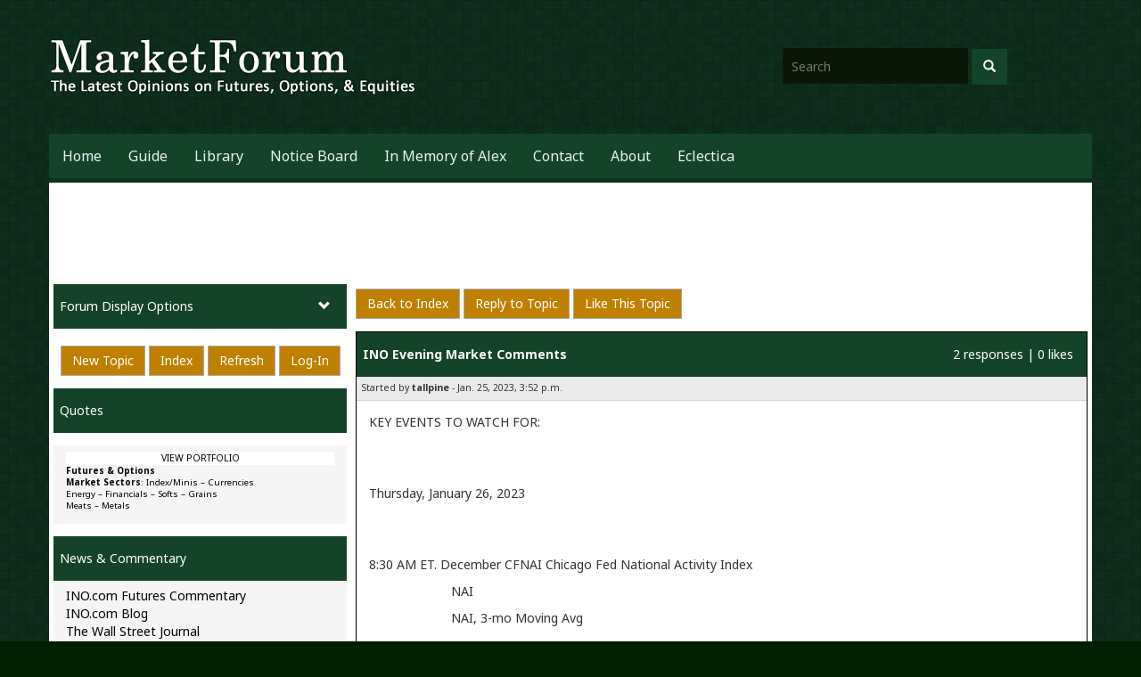

--- FILE ---
content_type: text/html; charset=utf-8
request_url: https://marketforum.com/forum/topic/92501/
body_size: 11580
content:

<!doctype html>
<html>
<head>
    <meta charset="utf-8">
    
    <title>
INO Evening Market Comments
 - MarketForum</title>
    <meta name="viewport" content="width=device-width,initial-scale=1">
    <link href='https://fonts.googleapis.com/css?family=Noto+Sans:400,400italic,700,700italic' rel='stylesheet'
          type='text/css'>
    <link rel="stylesheet" href="https://cdnjs.cloudflare.com/ajax/libs/twitter-bootstrap/3.3.4/css/bootstrap.min.css">
    <link href="/static/css/site.css" rel="stylesheet" type="text/css">
    <!-- Include external CSS. -->
    <link href="https://cdnjs.cloudflare.com/ajax/libs/font-awesome/4.4.0/css/font-awesome.min.css" rel="stylesheet"
          type="text/css"/>
    <link rel="stylesheet" href="https://cdnjs.cloudflare.com/ajax/libs/codemirror/5.25.0/codemirror.min.css">

    <!-- Include Editor style. -->
    <link href="https://cdnjs.cloudflare.com/ajax/libs/froala-editor/2.6.5/css/froala_editor.pkgd.min.css"
          rel="stylesheet" type="text/css"/>
    <link href="https://cdnjs.cloudflare.com/ajax/libs/froala-editor/2.6.5/css/froala_style.min.css" rel="stylesheet"
          type="text/css"/>
    <link href="/static/css/animate.css" rel="stylesheet" type="text/css">
    <link type="text/css" rel="stylesheet" href="/static/froala_editor/css/plugins/emoticons.css">
    
        <link href="/static/css/forum_threadview.css" type="text/css" rel="stylesheet">
    

    

</head>
<body class="bodyClass">

<header class="container header-container hidden-xs">
    <div class="logo-img">
        <img src="/static/img/logo.png">
    </div>
    <div class="logo-search search-container">

        <form id="searchForm" action="/forum/search/" class="desktopSearch" method="POST">
            <input type='hidden' name='csrfmiddlewaretoken' value='A7pA2IXA1RNRRqLdOIIoZgedoMrEtAlZq4DL2omB1uwRJ04fiX3sDGpk2vQqsfmG' />
            <div class="search-box search-btn-inside-box" style="width: 373px; text-align: right; float: left;">
                <input type="text" name="search" id="search" placeholder="Search" class="textbox search-term"
                       autocomplete="off">
                <button type="submit" id="btnSearch" class="search-btn" title="Search">
                    <span class="glyphicon glyphicon-search"></span>
                </button>
            </div>
            <div class="hidden-xs hidden-sm hidden-md"
                 style="width: 88px; height: 31px; float: left; padding: 5px 0 5px 5px;">
                <!-- <script src='//ads.investingchannel.com/adtags/marketforum/searchbx/88x31.js?kval=searchbx'
                        type='text/javascript' charset='utf-8'></script> -->
            </div>
        </form>
    </div>
</header>
<div class="container header-container">
    <nav class="navbar navbar-default">

        <!-- Brand and toggle get grouped for better mobile display -->
        <div class="navbar-header">
            <button type="button" class="navbar-toggle collapsed" data-toggle="collapse"
                    data-target="#bs-example-navbar-collapse-1" aria-expanded="false">
                <span class="sr-only">Toggle navigation</span>
                <span class="icon-bar"></span>
                <span class="icon-bar"></span>
                <span class="icon-bar"></span>
            </button>
            <a class="navbar-brand visible-xs" href="#">MarketForum</a>
        </div>
        <!-- Collect the nav links, forms, and other content for toggling -->
        <div class="collapse navbar-collapse" id="bs-example-navbar-collapse-1">
            <ul class="nav navbar-nav">
                




<li class="nav-item ">

    <a href="/" class="nav-link">
        Home
    </a>
    
        




    
</li>


<li class="nav-item ">

    <a href="/guide/" class="nav-link">
        Guide
    </a>
    
        




    
</li>


<li class="nav-item ">

    <a href="/library/" class="nav-link">
        Library
    </a>
    
        




    
</li>


<li class="nav-item ">

    <a href="/notice/" class="nav-link">
        Notice Board
    </a>
    
        




    
</li>


<li class="nav-item ">

    <a href="/in-memory-of-alex/" class="nav-link">
        In Memory of Alex
    </a>
    
        




    
</li>


<li class="nav-item ">

    <a href="/contact/" class="nav-link">
        Contact
    </a>
    
        




    
</li>


<li class="nav-item ">

    <a href="/about/" class="nav-link">
        About
    </a>
    
        




    
</li>


<li class="nav-item ">

    <a href="/eclectica-jewelry/" class="nav-link">
        Eclectica
    </a>
    
        




    
</li>


            </ul>
            <ul class="nav navbar-nav navbar-right" style="padding-right:20px;">
            </ul>
        </div><!-- /.navbar-collapse -->

    </nav>
</div><!-- /.container-fluid -->
<div class="container main-container">
    <div class="col-xs-12 hidden-xs text-center"
         style="margin-bottom:10px;overflow: hidden;padding-left: 0;min-height:90px;">
        
        <!-- <script src='//ads.investingchannel.com/adtags/marketforum/options/970x90,728x90.js' type='text/javascript'
                charset='utf-8'></script> -->
    </div>
    <div class="col-xs-12 col-sm-9 col-md-9 col-sm-push-3 col-md-push-3 no-padding main-width">
        
        
    

    <div class="thread-top-btns">
        <a href="/" class="btn btn-default side-btn">Back to Index</a>
        <a href="/forum/reply_post/92501/" class="btn btn-default side-btn">Reply to Topic</a>
        <a href="/forum/like_topic/92501/" class="btn btn-default side-btn">Like This Topic</a>
    </div>
    
    <div class="topic-panel">
        <div class="panel-header posts-header">
            <div class="col-xs-8 col-sm-7 col-md-8 topics-header">
                INO Evening Market Comments
            </div>
            <div class="col-xs-4 col-sm-5 col-md-4 topics-stats">
                2 responses |
                0 likes
            </div>
        </div>
        <div class="thread-stats">
            <div style="vertical-align: middle;padding: 0;" class="col-xs-12">
                Started by <b>tallpine</b> - Jan. 25, 2023, 3:52 p.m.
            </div>
        </div>
        <div class="thread-body">
            <div style="clear:both;"></div>
            <p>KEY EVENTS TO WATCH FOR:</p><p><br><br></p><p>Thursday, January 26, 2023&nbsp;</p><p><br><br></p><p>8:30 AM ET. December CFNAI Chicago Fed National Activity Index</p><p>&nbsp; &nbsp; &nbsp; &nbsp; &nbsp; &nbsp; &nbsp; &nbsp; &nbsp; &nbsp; &nbsp; &nbsp;NAI</p><p>&nbsp; &nbsp; &nbsp; &nbsp; &nbsp; &nbsp; &nbsp; &nbsp; &nbsp; &nbsp; &nbsp; &nbsp;NAI, 3-mo Moving Avg</p><p><br><br></p><p>8:30 AM ET. 4<sup>th</sup> Quarter Advance estimate GDP</p><p>&nbsp; &nbsp; &nbsp; &nbsp; &nbsp; &nbsp; &nbsp; &nbsp; &nbsp; &nbsp; &nbsp; &nbsp;Annual Rate, Q/Q% (expected +2.8%; previous +3.2%)</p><p>&nbsp; &nbsp; &nbsp; &nbsp; &nbsp; &nbsp; &nbsp; &nbsp; &nbsp; &nbsp; &nbsp; &nbsp;Chain-Weighted Price Idx, Q/Q% (expected +3.4%; previous +4.4%)</p><p>&nbsp; &nbsp; &nbsp; &nbsp; &nbsp; &nbsp; &nbsp; &nbsp; &nbsp; &nbsp; &nbsp; &nbsp;PCE Price Idx, Q/Q% (previous +4.3%)</p><p>&nbsp; &nbsp; &nbsp; &nbsp; &nbsp; &nbsp; &nbsp; &nbsp; &nbsp; &nbsp; &nbsp; &nbsp;Purchase Price Idx, Q/Q% (previous +4.8%)</p><p>&nbsp; &nbsp; &nbsp; &nbsp; &nbsp; &nbsp; &nbsp; &nbsp; &nbsp; &nbsp; &nbsp; &nbsp;Real Final Sales 1st Est, Q/Q% (previous +4.5%)</p><p>&nbsp; &nbsp; &nbsp; &nbsp; &nbsp; &nbsp; &nbsp; &nbsp; &nbsp; &nbsp; &nbsp; &nbsp;Core PCE Price Idx, Q/Q% (previous +4.7%)</p><p>&nbsp; &nbsp; &nbsp; &nbsp; &nbsp; &nbsp; &nbsp; &nbsp; &nbsp; &nbsp; &nbsp; &nbsp;Personal Consumption, Q/Q% (previous +2.3%)</p><p><br><br></p><p>8:30 AM ET. December Advance Economic Indicators Report</p><p><br><br></p><p>8:30 AM ET. December Advance Report on Durable Goods</p><p>&nbsp; &nbsp; &nbsp; &nbsp; &nbsp; &nbsp; &nbsp; &nbsp; &nbsp; &nbsp; &nbsp; &nbsp;Durable Goods-SA, M/M% (expected +2.9%; previous -2.1%)</p><p>&nbsp; &nbsp; &nbsp; &nbsp; &nbsp; &nbsp; &nbsp; &nbsp; &nbsp; &nbsp; &nbsp; &nbsp;Dur Goods, Ex-Defense, M/M% (previous -2.6%)</p><p>&nbsp; &nbsp; &nbsp; &nbsp; &nbsp; &nbsp; &nbsp; &nbsp; &nbsp; &nbsp; &nbsp; &nbsp;Dur Goods, Ex-Transport, M/M% (previous +0.2%)</p><p>&nbsp; &nbsp; &nbsp; &nbsp; &nbsp; &nbsp; &nbsp; &nbsp; &nbsp; &nbsp; &nbsp; &nbsp;Orders: Cap Gds, Non-Def, Ex-Air, M/M% (previous +0.2%)</p><p>&nbsp; &nbsp; &nbsp; &nbsp; &nbsp; &nbsp; &nbsp; &nbsp; &nbsp; &nbsp; &nbsp; &nbsp;Shipmnts: Cap Gds, Non-Def, Ex-Air, M/M% (previous -0.1%)</p><p>&nbsp; &nbsp; &nbsp; &nbsp; &nbsp; &nbsp; &nbsp; &nbsp; &nbsp; &nbsp; &nbsp; &nbsp;</p><p>8:30 AM ET. Unemployment Insurance Weekly Claims Report - Initial Claims</p><p>&nbsp; &nbsp; &nbsp; &nbsp; &nbsp; &nbsp; &nbsp; &nbsp; &nbsp; &nbsp; &nbsp; &nbsp;Jobless Claims (expected 199K; previous 190K)</p><p>&nbsp; &nbsp; &nbsp; &nbsp; &nbsp; &nbsp; &nbsp; &nbsp; &nbsp; &nbsp; &nbsp; &nbsp;Jobless Claims, Net Chg (previous -15K)</p><p>&nbsp; &nbsp; &nbsp; &nbsp; &nbsp; &nbsp; &nbsp; &nbsp; &nbsp; &nbsp; &nbsp; &nbsp;Continuing Claims (previous 1647000)</p><p>&nbsp; &nbsp; &nbsp; &nbsp; &nbsp; &nbsp; &nbsp; &nbsp; &nbsp; &nbsp; &nbsp; &nbsp;Continuing Claims, Net Chg (previous +17K)</p><p><br><br></p><p>8:30 AM ET. U.S. Weekly Export Sales</p><p><br><br></p><p>10:00 AM ET. December New Residential Sales</p><p>&nbsp; &nbsp; &nbsp; &nbsp; &nbsp; &nbsp; &nbsp; &nbsp; &nbsp; &nbsp; &nbsp; &nbsp;New Home Sales (expected 615K; previous 640K)</p><p>&nbsp; &nbsp; &nbsp; &nbsp; &nbsp; &nbsp; &nbsp; &nbsp; &nbsp; &nbsp; &nbsp; &nbsp;New Home Sales, M/M% (expected -3.9%; previous +5.8%)</p><p>&nbsp; &nbsp; &nbsp; &nbsp; &nbsp; &nbsp; &nbsp; &nbsp; &nbsp; &nbsp; &nbsp; &nbsp;New Home Sales Months Supply (previous 8.6)</p><p><br><br></p><p>10:30 AM ET. EIA Weekly Natural Gas Storage Report</p><p>&nbsp; &nbsp; &nbsp; &nbsp; &nbsp; &nbsp; &nbsp; &nbsp; &nbsp; &nbsp; &nbsp; &nbsp;Working Gas In Storage (Cbf) (previous 2820B)</p><p>&nbsp; &nbsp; &nbsp; &nbsp; &nbsp; &nbsp; &nbsp; &nbsp; &nbsp; &nbsp; &nbsp; &nbsp;Working Gas In Storage, Net Chg (Cbf) (previous -82B)</p><p>&nbsp; &nbsp; &nbsp; &nbsp; &nbsp; &nbsp; &nbsp; &nbsp; &nbsp; &nbsp; &nbsp; &nbsp;</p><p>11:00 AM ET. January Federal Reserve Bank of Kansas City Survey of Tenth District Manufacturing</p><p>&nbsp; &nbsp; &nbsp; &nbsp; &nbsp; &nbsp; &nbsp; &nbsp; &nbsp; &nbsp; &nbsp; &nbsp;Mfg Activity Idx (previous -13)</p><p>&nbsp; &nbsp; &nbsp; &nbsp; &nbsp; &nbsp; &nbsp; &nbsp; &nbsp; &nbsp; &nbsp; &nbsp;6-Mo Exp Prod Idx (previous 12)</p><p>&nbsp; &nbsp; &nbsp; &nbsp; &nbsp; &nbsp; &nbsp; &nbsp; &nbsp; &nbsp; &nbsp; &nbsp;Mfg Composite Idx (previous -9)</p><p>&nbsp; &nbsp; &nbsp; &nbsp; &nbsp; &nbsp; &nbsp; &nbsp; &nbsp; &nbsp; &nbsp; &nbsp;6-Mo Exp Composite Idx (previous 2)</p><p><br><br></p><p>2:00 PM ET. SEC Closed Meeting</p><p><br><br></p><p>4:30 PM ET. Foreign Central Bank Holdings</p><p><br><br></p><p>4:30 PM ET. Federal Discount Window Borrowings</p><p><br><br></p><p>Friday, January 27, 2023&nbsp;</p><p><br><br></p><p>8:30 AM ET. December Personal Income &amp; Outlays</p><p>&nbsp; &nbsp; &nbsp; &nbsp; &nbsp; &nbsp; &nbsp; &nbsp; &nbsp; &nbsp; &nbsp; &nbsp;Personal Income, M/M% (expected +0.3%; previous +0.4%)</p><p>&nbsp; &nbsp; &nbsp; &nbsp; &nbsp; &nbsp; &nbsp; &nbsp; &nbsp; &nbsp; &nbsp; &nbsp;Consumer Spending, M/M% (expected -0.1%; previous +0.1%)</p><p>&nbsp; &nbsp; &nbsp; &nbsp; &nbsp; &nbsp; &nbsp; &nbsp; &nbsp; &nbsp; &nbsp; &nbsp;PCE Price Idx, M/M% (previous +0.1%)</p><p>&nbsp; &nbsp; &nbsp; &nbsp; &nbsp; &nbsp; &nbsp; &nbsp; &nbsp; &nbsp; &nbsp; &nbsp;PCE Price Idx, Y/Y% (previous +5.5%)</p><p>&nbsp; &nbsp; &nbsp; &nbsp; &nbsp; &nbsp; &nbsp; &nbsp; &nbsp; &nbsp; &nbsp; &nbsp;PCE Core Price Idx, M/M% (expected +0.3%; previous +0.2%)</p><p>&nbsp; &nbsp; &nbsp; &nbsp; &nbsp; &nbsp; &nbsp; &nbsp; &nbsp; &nbsp; &nbsp; &nbsp;PCE Core Price Idx, Y/Y% (expected +4.4%; previous +4.7%)</p><p><br><br></p><p>10:00 AM ET. December Pending Home Sales Index</p><p>&nbsp; &nbsp; &nbsp; &nbsp; &nbsp; &nbsp; &nbsp; &nbsp; &nbsp; &nbsp; &nbsp; &nbsp;Pending Home Sales (previous 73.9)</p><p>&nbsp; &nbsp; &nbsp; &nbsp; &nbsp; &nbsp; &nbsp; &nbsp; &nbsp; &nbsp; &nbsp; &nbsp;Pending Home Sales Idx, M/M% (expected -1.5%; previous -4.0%)</p><p>&nbsp; &nbsp; &nbsp; &nbsp; &nbsp; &nbsp; &nbsp; &nbsp; &nbsp; &nbsp; &nbsp; &nbsp;Pending Home Sales Idx , Y/Y% (previous -37.8%)</p><p><br><br></p><p>10:00 AM ET. January University of Michigan Survey of Consumers - final</p><p>&nbsp; &nbsp; &nbsp; &nbsp; &nbsp; &nbsp; &nbsp; &nbsp; &nbsp; &nbsp; &nbsp; &nbsp;End-Mo Sentiment Idx (expected 64.6; previous 59.7)</p><p>&nbsp; &nbsp; &nbsp; &nbsp; &nbsp; &nbsp; &nbsp; &nbsp; &nbsp; &nbsp; &nbsp; &nbsp;End-Mo Expectations Idx (previous 59.9)</p><p>&nbsp; &nbsp; &nbsp; &nbsp; &nbsp; &nbsp; &nbsp; &nbsp; &nbsp; &nbsp; &nbsp; &nbsp;12-Month Inflation Forecast (previous 4.4%)</p><p>&nbsp; &nbsp; &nbsp; &nbsp; &nbsp; &nbsp; &nbsp; &nbsp; &nbsp; &nbsp; &nbsp; &nbsp;5-Year Inflation Forecast (previous 2.9%)</p><p>&nbsp; &nbsp; &nbsp; &nbsp; &nbsp; &nbsp; &nbsp; &nbsp; &nbsp; &nbsp; &nbsp; &nbsp;End-Mo Current Idx (previous 59.4)</p><p><br><br></p><p>Monday, January 30, 2023&nbsp;</p><p><br><br></p><p>10:30 AM ET. January Texas Manufacturing Outlook Survey</p><p>&nbsp; &nbsp; &nbsp; &nbsp; &nbsp; &nbsp; &nbsp; &nbsp; &nbsp; &nbsp; &nbsp; &nbsp;Business Activity (previous -18.8)</p><p>&nbsp; &nbsp; &nbsp; &nbsp; &nbsp; &nbsp; &nbsp; &nbsp; &nbsp; &nbsp; &nbsp; &nbsp;Mfg Production Idx (previous 9.7)</p><p><br><br></p><p>The STOCK INDEXES? <span lang="zxx"><u><a href="http://www.marketforum.com/%3CA%20HREF=" target="_blank">http://quotes.ino.com/ex?changes/?c=indexes</a></u></span></p><p><br><br></p><p>The Dow closed slightly lower on Wednesday as it consolidated some of the rally off last-Friday&#39;s low. The high-range close sets the stage for a steady to higher opening when Thursday&#39;s day session begins trading. Stochastics and the RSI are neutral to bullish signaling that sideways to higher prices are possible near-term. If the Dow extends the rally off last-Friday&#39;s low, January&#39;s high crossing at 34,342.32 is the next upside target. If the Dow renews the decline off January&#39;s high, the December 22<sup>nd</sup> low crossing at 32,573.43 is the next downside target. First resistance is January&#39;s high crossing at 34,342.32. Second resistance is the December 13<sup>th</sup> high crossing at 34,712.28. First support is the January 5<sup>th</sup> low crossing at 32,812.33. Second support is the December 22<sup>nd</sup> low crossing at 32,573.43. &nbsp;&nbsp;</p><p><br><br></p><p>The March NASDAQ 100 closed lower on Wednesday as it consolidated some of the rally off January&#39;s low. A short covering rebound in the afternoon session tempered early losses and the high-range close sets the stage for a steady to slightly lower opening when Thursday&#39;s day session begins trading. Stochastics and the RSI are overbought, diverging but remain neutral to bullish signaling sideways to higher prices are possible. If March extends the rally off January&#39;s low, the 50% retracement level of the August-October decline crossing at 12,237.16 is the next upside target. Closes below the 20-day moving average crossing at 11,327.88 would signal that a short-term top has been posted. First resistance is Tuesday&#39;s high crossing at 12,010.50. Second resistance is the 50% retracement level of the August-October decline crossing at 12,237.16. First support is the 50-day moving average crossing at 11,563.17. Second support is the 20-day moving average crossing at 11,327.88. &nbsp;&nbsp;</p><p><br><br></p><p>The March S&amp;P 500 closed slightly lower on Wednesday as it consolidated some of the rally off December&#39;s low. A short covering rally in the afternoon session tempered early-session losses and the high-range close sets the stage for a steady to slightly lower opening when Thursday&#39;s day session begins trading. Stochastics and the RSI are overbought, diverging but remain neutral to bullish signaling that sideways to higher prices are possible near-term. If March extends the rally off December&#39;s low, the 75% retracement level of the August-October decline crossing at 4154.88 is the next upside target. Closes below the 20-day moving average crossing at 3934.03 would signal that a short-term top has been posted. First resistance is the 62% retracement level of the August-October decline crossing at 4045.36. Second resistance is the 75% retracement level of the August-October decline crossing at 4154.88. First support is the 20-day moving average crossing at 3934.03. Second support is the December 22<sup>nd</sup> low crossing at 3788.50. &nbsp; &nbsp; &nbsp;&nbsp;</p><p><br><br></p><p>INTEREST RATES? <span lang="zxx"><u><a href="http://www.marketforum.com/%3CA%20HREF=" target="_blank">http://quotes.ino.com/ex?changes/?c=interest</a></u></span> &quot;&quot;</p><p><br><br></p><p>March T-bonds closed down 2-pts. at 130-25.&nbsp;</p><p><br><br></p><p>March T-bonds closed slightly lower on Wednesday. The low-range close sets the stage for a steady to lower opening when Thursday&#39;s day session begins trading. Stochastics and the RSI are neutral to bearish signaling that sideways to lower prices are possible near-term. Closes below the 50-day moving average crossing at 128-12 would signal that a short-term top has been posted. If March resumes the rally off December&#39;s low, the 62% retracement level of the August-October decline crossing at 133-30 is the next upside target. First resistance is last-Thursday&#39;s high crossing at 132-31. Second resistance is the 62% retracement level of the August-October-2022 decline crossing at 133-30. First support is the 20-day moving average crossing at 128-23. Second support is the 50-day moving average crossing at 128-12.&nbsp;</p><p><br><br></p><p>March T-notes closed up 25-pts. at 115.035.</p><p><br><br></p><p>March T-notes closed slightly higher on Wednesday. The low-range close sets the stage for a steady to slightly higher opening when Thursday&#39;s day session begins trading. Stochastics and the RSI are neutral to bearish signaling that sideways to lower prices are possible near-term. Closes below the 50-day moving average crossing at 113.269 would signal that a short-term top has been posted. If December renews the rally off December&#39;s low, the 62% retracement level of the August-October-2022 decline crossing at 116.235 is the next upside target. First resistance is last-Thursday&#39;s high crossing at 116.080. Second resistance is the 62% retracement level of the August-October-2022 decline crossing at 116.235. First support is the 20-day moving average crossing at 114.023. Second support is the 50-day moving average crossing at 113.269.&nbsp;</p><p><br><br></p><p align="LEFT">ENERGY MARKETS? <span lang="zxx"><u><a href="http://www.marketforum.com/%3CA%20HREF=" target="_blank">http://quotes.ino.com/ex?changes/?c=energy</a></u></span> &quot;&quot;</p><p><br><br></p><p>March crude oil closed slightly higher on Wednesday. The mid-range close sets the stage for a steady to slightly higher opening when Thursday&#39;s day session begins. Stochastics and the RSI are overbought but are turning neutral to bearish signaling that sideways to lower prices are possible near-term. Closes below the 50-day moving average crossing at $78.18 would signal that a short-term top has been posted. If March extends the rally off January&#39;s low, December&#39;s high crossing at $83.14 is the next upside target. First resistance is last-Wednesday&#39;s high crossing at $82.66. Second resistance is December&#39;s high crossing at $83.14. First support is the 50-day moving average crossing at $78.18. Second support is the January 5<sup>th</sup>low crossing at $72.74. &nbsp;</p><p><br><br></p><p>March heating oil closed lower on Wednesday following Tuesday&#39;s key reversal down. The low-range close sets the stage for a steady to lower opening when Thursday&#39;s day trading session begins. Stochastics and the RSI are overbought and are turning neutral to bearish signaling that sideways to lower prices are possible near-term. Closes below the 20-day moving average crossing at $3.1391 would signal that a short-term top has been posted. If March extends the rally off the January 5<sup>th</sup> low, October&#39;s high crossing at $3.4793 is the next upside target. First resistance is Tuesday&#39;s high crossing at $3.4664. Second resistance is October&#39;s high crossing at $3.4793. First support is the 10-day moving average crossing at $3.2397. Second support is the 20-day moving average crossing at $3.1391.&nbsp;</p><p><br><br></p><p>March unleaded gas posted a key reversal down as it closed lower on Wednesday as it consolidates some of the rally off December&#39;s low. The low-range close sets the stage for a steady to lower opening when Thursday&#39;s day session begins trading. Stochastics and the RSI are overbought but remain neutral to bullish signaling that sideways to higher prices are possible near-term. If March extends the rally off December&#39;s low, the 75% retracement level of 2022&#39;s decline crossing at $2.7856 is the next upside target. Closes below the 20-day moving average crossing at 2.4574 would signal that a short-term top has been posted. First resistance is today&#39;s high crossing at $2.7186. Second resistance is the 75% retracement level of 2022&#39;s decline crossing at $2.7856. First support is the 10-day moving average crossing at 2.5751. Second support is the 20-day moving average crossing at $2.4574.&nbsp;</p><p><br><br></p><p>March Henry natural gas closed lower on Wednesday as it extends the decline off September&#39;s high. The low-range close sets the stage for a steady to lower opening when Thursday&#39;s day session begins trading. Stochastics and the RSI are oversold but remain neutral to bearish signaling that sideways to lower prices are possible near-term. If March extends the decline off November&#39;s high, the March-2020 low crossing at 2.473 is the next downside target. Closes above the 20-day moving average crossing at 3.481 would signal that a short-term low has been posted. First resistance is the 20-day moving average crossing at 3.481. Second resistance is the December 27<sup>th</sup> high crossing at 4.674. First support is today&#39;s low crossing at 2.902. Second support is the March-2020 low crossing at 2.473.</p><p><br><br></p><p>CURRENCIES? <span lang="zxx"><u><a href="http://www.marketforum.com/%3CA%20HREF=" target="_blank">http://quotes.ino.com/ex?changes/?c=currencies</a></u></span> &quot;&quot;</p><p><br><br></p><p>The March Dollar closed lower on Wednesday as it extends a two-week old trading range above the 75% retracement level of the January-September rally crossing at $101.331. The low-range close sets the stage for a steady to higher opening when Thursday&#39;s session begins trading. Stochastics and the RSI are oversold but remain neutral to bearish signaling that sideways to lower prices are possible near-term. If March extends the decline off September&#39;s high, the 87% retracement level of the January-September rally crossing at $99.229 is the next downside target. Closes above the 20-day moving average crossing at $102.765 would signal that a short-term low has been posted. First resistance is the 20-day moving average crossing at $102.765. Second resistance is the 50-day moving average crossing at $104.101. First support is the 75% retracement level of the January-September rally crossing at $101.331. Second support is the 87% retracement level of the January-September rally crossing at $99.229.&nbsp;</p><p><br><br></p><p align="LEFT">The March Euro closed higher on Wednesday. The high-range close sets the stage for a steady to higher opening when Thursday&#39;s day session begins trading. Stochastics and the RSI are overbought, diverging but remain neutral to bullish signaling that sideways to higher prices are possible near-term. If March extends the rally off September&#39;s low, the March 31<sup>st</sup> high crossing at $1.09680 is the next upside target. Closes below the 20-day moving average crossing at 1.07876 would signal that a short-term top has been posted. First resistance is Monday&#39;s high crossing at $1.09625. Second resistance is the March 31<sup>st</sup> high crossing at $1.09680. First support is the 20-day moving average crossing at 1.07876. Second support is the 50-day moving average crossing at $1.06496.&nbsp;</p><p align="LEFT"><br><br></p><p>The March British Pound posted an inside day with a higher close on Wednesday. The high-range close sets the stage for a steady to higher opening when Thursday&#39;s day session begins trading. Stochastics and the RSI are overbought but remain neutral to bullish signaling sideways to higher prices are possible near-term. If March extends the rally off January&#39;s low, December&#39;s high crossing at 1.2229 is the next upside target. Closes below the 50-day moving average crossing at 1.2151 would signal that a short-term top has been posted while opening the door for a possible test of the January 6<sup>th</sup> low crossing at 1.1867. First resistance is Monday&#39;s high crossing at 1.2462. Second resistance is December&#39;s high crossing at 1.2479. First support is the 50-day moving average crossing at 1.2151. Second support is the January 6<sup>th</sup> low crossing at 1.1861.&nbsp;</p><p>&nbsp;</p><p>The March Swiss Franc closed higher on Wednesday as it consolidated some of the decline off last-Wednesday&#39;s high. The high-range close sets the stage for a steady to higher opening when Thursday&#39;s day session begins trading. Stochastics and the RSI are turning neutral to bullish signaling that sideways to higher prices are possible near-term. If March resumes the rally off September&#39;s low, the 75% retracement level of the 2018-2022 decline crossing at 1.10351 is the next upside target. Closes below the 50-day moving average crossing at 1.08145 would signal that a short-term top has been posted. First resistance is the 62% retracement level of the 2018-2022 decline crossing at 1.10351. Second resistance is the 75% retracement level of the 2018-2022 decline crossing at 1.10351. First support is the 50-day moving average&nbsp;crossing at 1.08145. Second support is the January 6<sup>th</sup> low crossing at 1.06915.&nbsp;</p><p><br><br></p><p>The March Canadian Dollar closed lower on Wednesday. The mid-range close sets the stage for a steady to lower opening when Thursday&#39;s day session begins trading. Stochastics and the RSI are becoming overbought, diverging but remain neutral to bullish signaling that sideways to higher prices are possible near-term. If March renews this month&#39;s rally, November&#39;s high crossing at 75.71 is the next upside target. Closes below last-Thursday&#39;s low crossing at 73.40 would signal that a short-term top has been posted. First resistance is the November 25<sup>th</sup>high crossing at 75.16. Second resistance is November&#39;s high crossing at 75.71. First support is last-Thursday low&nbsp;crossing at 73.40. Second support is the December 16<sup>th</sup> low crossing at 73.04.</p><p><br><br></p><p>The March Japanese Yen closed higher on Wednesday as it consolidates some of the decline off last-Tuesday&#39;s high. The high-range close sets the stage for a steady to higher opening when Thursday&rsquo;s day session begins trading. Stochastics and the RSI are turning neutral to bullish signaling that sideways to higher prices are possible near-term. If March renews the rally off October&#39;s low, the May 24<sup>th</sup> -2021 high crossing at 0.080525 is the next upside target. Closes below the 20-day moving average crossing at 0.07700 would signal that a short-term top has been posted while opening the door for additional weakness near-term. First resistance is last-Tuesday&#39;s high crossing at 0.079190. Second resistance is the May 24<sup>th</sup> -2021 high crossing at 0.080525. First support is the 20-day moving average crossing at 0.077000. Second support is the January 6<sup>th</sup> low crossing at 0.074830. &nbsp; &nbsp;</p><p><br><br></p><p>PRECIOUS METALS? <span lang="zxx"><u><a href="http://www.marketforum.com/%3CA%20HREF=" target="_blank">http://quotes.ino.com/ex?changes/?c=metals</a></u></span> &quot;&quot;</p><p><br><br></p><p>April gold closed higher on Wednesday as it extends the rally off November&#39;s low. The high-range close sets the stage for a steady to higher opening when Thursday&#39;s day session begins trading. Stochastics and the RSI are overbought but remain neutral to bullish signaling that sideways to higher prices are possible near-term. If April extends the rally off November&#39;s low, the 75% retracement level of the March-October decline crossing at $1978.50 is the next upside target. Closes below the 20-day moving average crossing at $1898.20 would signal that a short-term top has been posted while opening the door for additional weakness near-term. First resistance is Tuesday&#39;s high crossing at $1960.50. Second resistance is the 75% retracement level of the March-October decline crossing at $1978.50. First support is the 10-day moving average crossing at $1934.30. Second support is the 20-day moving average crossing at $1898.20.</p><p><br><br></p><p>March silver closed higher on Wednesday while extending the December-January trading range. The high-range close sets the stage for a steady to higher opening when Thursday&#39;s day session begins trading. Stochastics and the RSI are turning neutral to bullish signaling that sideways to higher prices are possible near-term. If March renews the rally off October&#39;s low, the 87% retracement level of the March-August decline crossing at 25.995 is the next upside target. Closes below the 50-day moving average crossing at 23.118 would confirm a downside breakout of the aforementioned trading range while opening the door for additional weakness near-term. First resistance is the 75% retracement level of the March-September decline crossing at 24.779. Second resistance is the 87% retracement level of the March-August decline crossing at 25.938. First support is the 50-day moving average crossing at 23.118. Second support is the December 6<sup>th</sup> low crossing at 22.190. &nbsp;&nbsp;</p><p><br><br></p><p>March copper closed slightly higher on Wednesday. The high-range close sets the stage for a steady to higher opening when Thursday&#39;s day session begins trading. Stochastics and the RSI are overbought but remain neutral to bullish signaling that sideways to higher prices are possible near-term. If March extends the rally off September&#39;s low, the 75% retracement level of the March-July decline crossing at 4.4773 is the next upside target. Closes below the 20-day moving average crossing at 4.0471 would signal that a short-term top has been posted. First resistance is last-Wednesday&#39;s high crossing at 4.3550. Second resistance is the 75% retracement level of the March-July decline crossing at 4.4773. First support is the 10-day moving average crossing at 4.2281. Second support is the 20-day moving average crossing at 4.0471. &nbsp;</p><p><br><br></p><p>GRAINS? <span lang="zxx"><u><a href="http://www.marketforum.com/%3CA%20HREF=" target="_blank">http://quotes.ino.com/ex?changes/?c=grains</a></u></span> &quot;</p><p><br><br></p><p>March Corn closed down $0.02 1/4-cents at $6.74 3/4.&nbsp;</p><p><br><br></p><p>March corn closed lower on Wednesday. The low-range close sets the stage for a steady to lower opening when Thursday&#39;s night session begins trading. Stochastics and the RSI are neutral to bearish signaling that sideways to lower prices are possible near-term. Closes below the 50-day moving average crossing at $6.62 1/4 would confirm that a short-term top has been posted. If March renews this month&#39;s rally, the 75% retracement level of the October-December decline crossing at $6.92 1/2 is the next upside target. First resistance is last-Wednesday&#39;s high crossing at $6.88 3/4. Second resistance is the 75% retracement level of the October-December decline crossing at $6.92 1/2. First support is the 50-day moving average crossing at $6.62 1/4. Second support is January&#39;s low crossing at $6.48 1/4. &nbsp; &nbsp;</p><p><br><br></p><p>March wheat closed higher $0.06 3/4-cents at $7.41 1/4. &nbsp;</p><p><br><br></p><p>March wheat closed higher on Wednesday. The mid-range&nbsp;close sets the stage for a steady to higher opening when Thursday&#39;s day session begins trading. Stochastics and the RSI are oversold, diverging but are turning neutral to bullish signaling that sideways to higher prices are possible near-term. Closes above the 50-day moving average crossing at $7.68 1/4 would signal that a short-term low has been posted. If March extends this month&#39;s decline, the September 6<sup>th</sup> 2021 low crossing at $6.93 1/2 is the next downside target. First resistance is the 20-day moving average crossing at $7.50. Second resistance is the 50-day moving average crossing at $7.68 1/4. First support is Monday&#39;s low crossing at $7.12 1/2. Second support is the September 6<sup>th</sup> 2021 low crossing at $6.93 1/2.&nbsp;</p><p><br><br></p><p>March Kansas City Wheat closed up $0.09 1/2-cents at $8.43 1/4.</p><p><br><br></p><p>March Kansas City wheat closed higher on Wednesday as it consolidated some of the decline off last-Wednesday&#39;s high. The mid-range close sets the stage for a steady to higher opening when Thursday&#39;s day session begins trading. Stochastics and the RSI are turning neutral to bullish signaling that sideways to higher prices are possible near-term. If March resumes the rally off January&#39;s low, the 50-day moving average crossing at $8.68 3/4 is the next upside target. If March renews the decline off December&#39;s high, the January 10<sup>th</sup> 2022 low crossing at $7.68 3/4 is the next downside target. First resistance is the 50-day moving average crossing at $8.68 3/4. Second resistance is the December 27 high crossing at $8.94 3/4. First support is January&#39;s low crossing at $8.03 1/4. Second support is the January 10<sup>th</sup> 2022 low crossing at $7.68 3/4.</p><p><br><br></p><p>March Minneapolis wheat closed up $0.06 1/2-cents crossing at $9.09 1/2.</p><p><br><br></p><p>March Minneapolis wheat closed higher on Wednesday. The mid-range close sets the stage for a steady to higher opening when Thursday&#39;s day session begins trading. Stochastics and the RSI are turning neutral to bullish signaling that sideways to higher prices are possible near-term. Closes above the 50-day moving average crossing at $9.24 would signal that a short-term low has been posted. If March extends the decline off November&#39;s high, August&#39;s low crossing at $8.75 3/4 is the next downside target. First resistance is the 50-day moving average crossing at $9.24. Second resistance is the January 30<sup>th</sup> high crossing at $9.40. First support is Monday&#39;s low crossing at $8.85. Second support is August&#39;s low crossing at $8.75 3/4.</p><p>&nbsp; &nbsp; &nbsp; &nbsp;</p><p>SOYBEAN COMPLEX? <span lang="zxx"><u><a href="http://www.marketforum.com/%3CA%20HREF=" target="_blank">http://quotes.ino.com/ex?changes/?c=grains</a></u></span> &quot;</p><p><br><br></p><p>March soybeans closed up $0.14-cents at $15.02 1/2.</p><p><br><br></p><p>March soybeans posted an upside reversal and closed higher on Wednesday as it consolidated some of the decline off last-Wednesday&#39;s high. The high-range close sets the stage for a steady to higher opening when Thursday&#39;s day trade begins. Stochastics and the RSI are turning neutral to bullish signaling that sideways to higher prices are possible near-term. If March renews this month&#39;s rally. last-June&#39;s high crossing at $15.72 1/4 is the next upside target. If March extends the decline off last-Wednesday&#39;s high, January&#39;s low crossing at $14.65 is the next downside target. <strong>First resistance is last-Wednesday&#39;s high crossing at $15.48 1/2. Second resistance is last-June&#39;s high crossing at $15.72 1/4. First support is the 50-day moving average crossing at $14.78. Second support is January&#39;s low crossing at $14.65. </strong></p><p><br><br></p><p>March soybean meal closed up $5.70 at $465.50.&nbsp;</p><p><br><br></p><p>March soybean meal posted an upside reversal and closed higher on Wednesday as it consolidated some of the decline off last-Wednesday&#39;s high. The high-range close sets the stage for a steady to higher opening when Thursday&#39;s day session begins trading. Stochastics and the RSI are turning neutral to bullish signaling that sideways to higher prices are possible near-term. Closes above the 10-day moving average crossing at $471.50 would temper the near-term bearish outlook. If March extended the aforementioned decline, the 25% retracement level of the 2021-2023-rally crossing at $446.10 is the next downside target. First resistance is last-Wednesday&#39;s high crossing at $487.00. Second resistance is the August 29<sup>th</sup> high on the monthly continuation chart crossing at $488.40 is the next upside target. First support is the January 5<sup>th</sup> low crossing at $457.20. Second support is the 25% retracement level of the 2021-2023 rally crossing at $446.10.</p><p><br><br></p><p>March soybean oil closed down 44-pts. At 60.54.&nbsp;</p><p><br><br></p><p>March soybean oil closed lower on Wednesday as it extended the decline off last-Wednesday&#39;s high. The mid-range close sets the stage for a steady to lower opening when Thursday&#39;s day session begins trading. Stochastics and the RSI are oversold but remain neutral to bearish signaling that sideways to lower prices are possible near-term. If March extends the decline off the December 27<sup>th</sup> high, December&#39;s low crossing at 58.50 is the next downside target. Closes above last-Wednesday&#39;s high crossing at 64.75 would signal that a short-term low has been posted. First resistance is last-Wednesday&#39;s high crossing at 64.75. Second resistance is the 50-day moving average crossing at 64.98. First support is today&#39;s low crossing at 60.00. Second support is December&#39;s low crossing at 58.50.&nbsp;</p><p>&nbsp;</p><p>LIVESTOCK<span lang="zxx"><u><a href="http://quotes.ino.com/ex" target="_blank">http://quotes.ino.com/ex</a></u></span>changes/?c=livestock&nbsp;</p><p><br><br></p><p>April hogs closed down $0.08 at $85.30.&nbsp;</p><p><br><br></p><p>April hogs posted an inside day with a lower close on Wednesday as it extended the trading range of the past four-days. The mid-range close sets the stage for a steady to slightly lower opening when Thursday&#39;s day session begins trading. Stochastics and the RSI are oversold but remain bearish signaling that sideways to lower prices are possible near-term. If April extends the aforementioned decline, October&#39;s low crossing at $82.63 is the next downside target. Closes above the 10-day moving average crossing at $86.34 would signal that a short-term low has been posted. First resistance is the 10-day moving average crossing at $86.34. Second resistance is the January 17<sup>th</sup> high crossing at $89.08. First support is Tuesday&#39;s low crossing at $84.00. Second support is October&#39;s low crossing at $82.63.&nbsp;</p><p><br><br></p><p>April cattle closed up $0.13 at $161.43.&nbsp;</p><p><br><br></p><p>April cattle closed slightly higher on Wednesday as it extends the rally off last-Thursday&#39;s low. The high-range close sets the stage for a steady to higher opening on Thursday. Stochastics and the RSI are neutral to bullish signaling that sideways to higher prices are possible near-term. If April extends the aforementioned rally, December&#39;s high crossing at $162.75 is the next upside target. If April renews the decline off January&#39;s high, the 25% retracement level of the 2021-2022 rally crossing at $157.566 is the next downside target. First resistance is today&#39;s high crossing at $161.78. Second resistance is December&#39;s high crossing at $162.75. First support is the 25% retracement level of the 2021-2022 rally crossing at $157.566. Second support is the December 7<sup>th</sup> low crossing at $156.85. &nbsp;&nbsp;</p><p><br><br></p><p>March Feeder cattle closed up $0.05 at $183.65.&nbsp;</p><p><br><br></p><p>March Feeder cattle closed slightly higher on Wednesday as it extended the rally off last-Thursday&#39;s low. The high-range close sets the stage for a steady to higher opening when Thursday&#39;s day session begins trading. Stochastics and the RSI are neutral to bullish signaling that sideways to higher prices are possible near-term. Closes above the 50-day moving average crossing at $184.09 would signal that a short-term low has been posted. If March renews the decline off January&#39;s high, the October 14<sup>th</sup> low crossing at $176.28 is the next downside target. First resistance is the 50-day moving average crossing at $184.09. Second resistance is the 20-day moving average crossing at $184.50. First support is last-Thursday&#39;s low crossing at $179.18. Second support is the October 14<sup>th</sup> low crossing at $176.28. &nbsp; &nbsp; &nbsp;</p><p><br><br></p><p><strong>FOOD &amp; FIBER</strong>http://quotes.ino.com/ex changes/?c=food&nbsp;</p><p><br><br></p><p>March coffee closed higher on Wednesday as it extends the rally off January&#39;s low. The high-range close sets the stage for a steady to higher opening on Thursday. Stochastics and the RSI are neutral to bullish signaling sideways to higher prices are possible near-term. Multiple close above the 50-day moving average crossing at $16.21 would confirm that a short-term low has been posted. If March renews the decline off December&#39;s high, the 87% retracement level of the 2020-2022 rally crossing at $13.20 is the next downside target. First resistance is the 50-day moving average crossing at $16.21. Second resistance is December&#39;s high crossing at $17.50. First support is the January 11<sup>th</sup> low crossing at $14.21. Second support is the 87% retracement level of the 2020-2022 rally crossing at $13.20.&nbsp;</p><p><br><br></p><p>March cocoa closed slightly lower on Wednesday. The mid-range close sets the stage for a steady to lower opening on Thursday. Stochastics and the RSI are turning neutral to bullish signaling that sideways to higher prices are possible near-term. Closes above the 20-day moving average crossing at 26.11 would signal that a short-term low has been posted. If March renews the decline off January&#39;s high, the December 16<sup>th</sup> low crossing at 24.68 is the next downside target. &nbsp; &nbsp; &nbsp; &nbsp; &nbsp; &nbsp; &nbsp; &nbsp;</p><p><br><br></p><p>March sugar closed higher on Wednesday. The high-range close sets the stage for a steady to higher opening on Thursday. Stochastics and the RSI remain neutral to bullish signaling that sideways to higher prices are possible near-term. If March renews the rally off January&#39;s low, November&#39;s high crossing at 20.48 is the next upside target. Closes below the reaction low crossing at 19.45 would signal that a short-term top has been posted while opening the door for additional weakness near-term. &nbsp; &nbsp;</p><p><br><br></p><p>March cotton closed slightly higher on Wednesday as it extends the November-January trading range. The high-range close sets the stage for a steady to higher opening on Thursday. Stochastics and the RSI are neutral to bullish signaling that sideways to higher prices are possible near-term. If March resumes the rally off October&#39;s low, the 50% retracement level of the August-October decline crossing at 93.31 is the next upside target. Closes below the 50-day moving average crossing at 83.61 would signal that a short-term top has been posted. &nbsp; &nbsp;</p>
        
        </div>
    </div>

    <div class="topic-comments">
        Comments
    </div>
    
    
        
        <div style="clear:both;"></div>
        <!-- Modal -->
            <div class="modal fade" id="deletePostModal92501" tabindex="-1" role="dialog"
                 aria-labelledby="newPostModal" aria-hidden="true">
                <div class="modal-dialog">
                    <div class="modal-content">
                        <!-- Modal Header -->
                        <div class="modal-header">
                            <button type="button" class="close"
                                    data-dismiss="modal">
                                <span aria-hidden="true">&times;</span>
                                <span class="sr-only">Close</span>
                            </button>
                            <h4 class="modal-title" id="myModalLabel">
                                Confirm Deletion?
                            </h4>
                        </div>
                        <!-- Modal Body -->
                        <div class="modal-body">
                            
                            <form role="form" action="/forum/delete_post/92501/" method="post">
                                <input type='hidden' name='csrfmiddlewaretoken' value='A7pA2IXA1RNRRqLdOIIoZgedoMrEtAlZq4DL2omB1uwRJ04fiX3sDGpk2vQqsfmG' />
                                <div class="form-group">
                                    <input type="hidden" value="" name="pk">
                                    Are you sure you want to delete this post: <strong>INO Evening Market Comments</strong>?<br>
                                </div>
                                
                                <div style="clear:both;float: right;">
                                    <button type="submit" class="btn btn-default">Yes</button>
                                    <button type="button" class="btn btn-default"
                                            data-dismiss="modal">
                                        No
                                    </button>
                                </div>
                                <div style="clear: both;"></div>
                            </form>
                        </div>

                    </div>
                </div>
            </div>
            <div class="modal fade" id="banPostModal92501" tabindex="-1" role="dialog"
                 aria-labelledby="banPostModal" aria-hidden="true">
                <div class="modal-dialog">
                    <div class="modal-content">
                        <!-- Modal Header -->
                        <div class="modal-header">
                            <button type="button" class="close"
                                    data-dismiss="modal">
                                <span aria-hidden="true">&times;</span>
                                <span class="sr-only">Close</span>
                            </button>
                            <h4 class="modal-title" id="banModalLabel">
                                Confirm Deletion?
                            </h4>
                        </div>
                        <!-- Modal Body -->
                        <div class="modal-body">
                            
                            <form role="form" action="/forum/ban_user/92501/" method="post">
                                <input type='hidden' name='csrfmiddlewaretoken' value='A7pA2IXA1RNRRqLdOIIoZgedoMrEtAlZq4DL2omB1uwRJ04fiX3sDGpk2vQqsfmG' />
                                <input type="hidden" value="" name="pk">
                                Are you sure you want to ban this user: <strong></strong>?<br>
                                <div style="clear:both;float: right;">
                                    <button type="submit" class="btn btn-default">Yes</button>
                                    <button type="button" class="btn btn-default"
                                            data-dismiss="modal">
                                        No
                                    </button>
                                </div>
                                <div style="clear: both;"></div>
                            </form>
                        </div>

                    </div>
                </div>
            </div>
    
        



        <div id="92506" class="msg-panel">
        <div class="col-xs-12 msg-title">
            <div style="float:left;width:80%;">
                <a class="msg-title-link" href="/forum/topic/92501/#92506">Re: INO Evening Market Comments</a>
            </div>
            <div style="float:left;width:20%;text-align: right;padding-right: 10px;">
                <span>0 likes</span>
            </div>
        </div>
        <div class="col-xs-12 msg-stats">
            <div style="width: 49%; float: left;line-height: 20px;">
                By metmike - Jan. 25, 2023, 8:09 p.m.
            </div>
            <div style="width: 50%; float: left;" class="text-right">
                <script type="application/javascript">
                    var postBody92506 = "\u003Cp\u003EThanks tallpine!\u003C/p\u003E\u003Cp\u003E\u003Cbr\u003E\u003C/p\u003E\u003Cp\u003ERains in Argentina drought areas are being reduced in the forecast:\u003C/p\u003E\u003Cp\u003E\u003Cimg src\u003D\u0022/media/user_uploads/forum/2023/1/Screenshot%202023\u002D01\u002D25%20at%2019\u002D07\u002D20%20MAG%20Image.png\u0022 class\u003D\u0022fr\u002Dfic fr\u002Ddib\u0022\u003E\u003C/p\u003E";
                    var postPoster92506 = "metmike";
                </script>
                <a href="/forum/like_post/92506/" class="comment-link">Like</a>
                <a class="comment-link" href="/forum/reply_post/92506/">Reply</a>
            </div>
        </div>
        <div class="col-xs-12 msg-body">
            <p>Thanks tallpine!</p><p><br></p><p>Rains in Argentina drought areas are being reduced in the forecast:</p><p><img src="/media/user_uploads/forum/2023/1/Screenshot%202023-01-25%20at%2019-07-20%20MAG%20Image.png" class="fr-fic fr-dib"></p>
        </div>
        <div class="col-xs-12 msg-footer">
        
        </div>
        </div>



        
        <div style="clear:both;"></div>
        <!-- Modal -->
            <div class="modal fade" id="deletePostModal92506" tabindex="-1" role="dialog"
                 aria-labelledby="newPostModal" aria-hidden="true">
                <div class="modal-dialog">
                    <div class="modal-content">
                        <!-- Modal Header -->
                        <div class="modal-header">
                            <button type="button" class="close"
                                    data-dismiss="modal">
                                <span aria-hidden="true">&times;</span>
                                <span class="sr-only">Close</span>
                            </button>
                            <h4 class="modal-title" id="myModalLabel">
                                Confirm Deletion?
                            </h4>
                        </div>
                        <!-- Modal Body -->
                        <div class="modal-body">
                            
                            <form role="form" action="/forum/delete_post/92506/" method="post">
                                <input type='hidden' name='csrfmiddlewaretoken' value='A7pA2IXA1RNRRqLdOIIoZgedoMrEtAlZq4DL2omB1uwRJ04fiX3sDGpk2vQqsfmG' />
                                <div class="form-group">
                                    <input type="hidden" value="" name="pk">
                                    Are you sure you want to delete this post: <strong>Re: INO Evening Market Comments</strong>?<br>
                                </div>
                                
                                <div style="clear:both;float: right;">
                                    <button type="submit" class="btn btn-default">Yes</button>
                                    <button type="button" class="btn btn-default"
                                            data-dismiss="modal">
                                        No
                                    </button>
                                </div>
                                <div style="clear: both;"></div>
                            </form>
                        </div>

                    </div>
                </div>
            </div>
            <div class="modal fade" id="banPostModal92506" tabindex="-1" role="dialog"
                 aria-labelledby="banPostModal" aria-hidden="true">
                <div class="modal-dialog">
                    <div class="modal-content">
                        <!-- Modal Header -->
                        <div class="modal-header">
                            <button type="button" class="close"
                                    data-dismiss="modal">
                                <span aria-hidden="true">&times;</span>
                                <span class="sr-only">Close</span>
                            </button>
                            <h4 class="modal-title" id="banModalLabel">
                                Confirm Deletion?
                            </h4>
                        </div>
                        <!-- Modal Body -->
                        <div class="modal-body">
                            
                            <form role="form" action="/forum/ban_user/92506/" method="post">
                                <input type='hidden' name='csrfmiddlewaretoken' value='A7pA2IXA1RNRRqLdOIIoZgedoMrEtAlZq4DL2omB1uwRJ04fiX3sDGpk2vQqsfmG' />
                                <input type="hidden" value="" name="pk">
                                Are you sure you want to ban this user: <strong></strong>?<br>
                                <div style="clear:both;float: right;">
                                    <button type="submit" class="btn btn-default">Yes</button>
                                    <button type="button" class="btn btn-default"
                                            data-dismiss="modal">
                                        No
                                    </button>
                                </div>
                                <div style="clear: both;"></div>
                            </form>
                        </div>

                    </div>
                </div>
            </div>
    
        



        <div id="92507" class="msg-panel">
        <div class="col-xs-12 msg-title">
            <div style="float:left;width:80%;">
                <a class="msg-title-link" href="/forum/topic/92501/#92507">Re: Re: INO Evening Market Comments</a>
            </div>
            <div style="float:left;width:20%;text-align: right;padding-right: 10px;">
                <span>0 likes</span>
            </div>
        </div>
        <div class="col-xs-12 msg-stats">
            <div style="width: 49%; float: left;line-height: 20px;">
                By metmike - Jan. 25, 2023, 8:13 p.m.
            </div>
            <div style="width: 50%; float: left;" class="text-right">
                <script type="application/javascript">
                    var postBody92507 = "\u003Cp\u003EFor Natural gas, the 7\u002D9 day cold snap in the forecast gave us a brief dead cat bounce and now its back to supplies gushing in for the focus.\u003C/p\u003E\u003Cp\u003ELast 18z GEFS was \u002D18 HDDs\u003Cimg src\u003D\u0022/media/user_uploads/forum/2023/1/Screenshot%202023\u002D01\u002D25%20at%2019\u002D12\u002D15%20trueWeather%20One%20Platform.%20One%20Solution.png\u0022 class\u003D\u0022fr\u002Dfic fr\u002Ddib\u0022\u003E\u003C/p\u003E\u003Cp\u003E\u003Cbr\u003E\u003C/p\u003E\u003Cp\u003E\u003Cbr\u003E\u003C/p\u003E\u003Cp\u003E\u003Cbr\u003E\u003C/p\u003E";
                    var postPoster92507 = "metmike";
                </script>
                <a href="/forum/like_post/92507/" class="comment-link">Like</a>
                <a class="comment-link" href="/forum/reply_post/92507/">Reply</a>
            </div>
        </div>
        <div class="col-xs-12 msg-body">
            <p>For Natural gas, the 7-9 day cold snap in the forecast gave us a brief dead cat bounce and now its back to supplies gushing in for the focus.</p><p>Last 18z GEFS was -18 HDDs<img src="/media/user_uploads/forum/2023/1/Screenshot%202023-01-25%20at%2019-12-15%20trueWeather%20One%20Platform.%20One%20Solution.png" class="fr-fic fr-dib"></p><p><br></p><p><br></p><p><br></p>
        </div>
        <div class="col-xs-12 msg-footer">
        
        </div>
        </div>



        
        <div style="clear:both;"></div>
        <!-- Modal -->
            <div class="modal fade" id="deletePostModal92507" tabindex="-1" role="dialog"
                 aria-labelledby="newPostModal" aria-hidden="true">
                <div class="modal-dialog">
                    <div class="modal-content">
                        <!-- Modal Header -->
                        <div class="modal-header">
                            <button type="button" class="close"
                                    data-dismiss="modal">
                                <span aria-hidden="true">&times;</span>
                                <span class="sr-only">Close</span>
                            </button>
                            <h4 class="modal-title" id="myModalLabel">
                                Confirm Deletion?
                            </h4>
                        </div>
                        <!-- Modal Body -->
                        <div class="modal-body">
                            
                            <form role="form" action="/forum/delete_post/92507/" method="post">
                                <input type='hidden' name='csrfmiddlewaretoken' value='A7pA2IXA1RNRRqLdOIIoZgedoMrEtAlZq4DL2omB1uwRJ04fiX3sDGpk2vQqsfmG' />
                                <div class="form-group">
                                    <input type="hidden" value="" name="pk">
                                    Are you sure you want to delete this post: <strong>Re: Re: INO Evening Market Comments</strong>?<br>
                                </div>
                                
                                <div style="clear:both;float: right;">
                                    <button type="submit" class="btn btn-default">Yes</button>
                                    <button type="button" class="btn btn-default"
                                            data-dismiss="modal">
                                        No
                                    </button>
                                </div>
                                <div style="clear: both;"></div>
                            </form>
                        </div>

                    </div>
                </div>
            </div>
            <div class="modal fade" id="banPostModal92507" tabindex="-1" role="dialog"
                 aria-labelledby="banPostModal" aria-hidden="true">
                <div class="modal-dialog">
                    <div class="modal-content">
                        <!-- Modal Header -->
                        <div class="modal-header">
                            <button type="button" class="close"
                                    data-dismiss="modal">
                                <span aria-hidden="true">&times;</span>
                                <span class="sr-only">Close</span>
                            </button>
                            <h4 class="modal-title" id="banModalLabel">
                                Confirm Deletion?
                            </h4>
                        </div>
                        <!-- Modal Body -->
                        <div class="modal-body">
                            
                            <form role="form" action="/forum/ban_user/92507/" method="post">
                                <input type='hidden' name='csrfmiddlewaretoken' value='A7pA2IXA1RNRRqLdOIIoZgedoMrEtAlZq4DL2omB1uwRJ04fiX3sDGpk2vQqsfmG' />
                                <input type="hidden" value="" name="pk">
                                Are you sure you want to ban this user: <strong></strong>?<br>
                                <div style="clear:both;float: right;">
                                    <button type="submit" class="btn btn-default">Yes</button>
                                    <button type="button" class="btn btn-default"
                                            data-dismiss="modal">
                                        No
                                    </button>
                                </div>
                                <div style="clear: both;"></div>
                            </form>
                        </div>

                    </div>
                </div>
            </div>
    


<div class="bottom-padding">

</div>





    </div>
    <div class="col-xs-12 col-sm-3 col-md-3  col-sm-pull-9 col-md-pull-9 sidebar no-padding side-width">
        
        <div class="sidebar-widget">
            <div id="options-header" class="widget-header click-header">
                <div class="sidebar-options" style="float: left;width:90%">Forum Display Options</div>
                <div style="float: left;width:10%;"><span id="options-chevron"
                                                          class="glyphicon glyphicon-chevron-down"></span></div>
                <div class="clearfix"></div>
            </div>
            <div id="options-body" class="widget-body" style="display: none;">
                <h1>View Last...</h1>
                <div class="text-center">
                    <form style="float:left;padding:0 2px;" method="post" action="/forum/set_messages/10/">
                        <input type='hidden' name='csrfmiddlewaretoken' value='A7pA2IXA1RNRRqLdOIIoZgedoMrEtAlZq4DL2omB1uwRJ04fiX3sDGpk2vQqsfmG' />
                        <input type="hidden" name="next" value="/forum/topic/92501/">
                        <button type="submit" class="btn btn-default side-btn num-of-msg-btn">10</button>
                    </form>
                    <form style="float:left;padding:0 2px;" method="post" action="/forum/set_messages/50/">
                        <input type='hidden' name='csrfmiddlewaretoken' value='A7pA2IXA1RNRRqLdOIIoZgedoMrEtAlZq4DL2omB1uwRJ04fiX3sDGpk2vQqsfmG' />
                        <input type="hidden" name="next" value="/forum/topic/92501/">
                        <button type="submit" class="btn btn-default side-btn num-of-msg-btn">50</button>
                    </form>
                    <form style="float:left;padding:0 2px;" method="post"
                          action="/forum/set_messages/100/">
                        <input type='hidden' name='csrfmiddlewaretoken' value='A7pA2IXA1RNRRqLdOIIoZgedoMrEtAlZq4DL2omB1uwRJ04fiX3sDGpk2vQqsfmG' />
                        <input type="hidden" name="next" value="/forum/topic/92501/">
                        <button type="submit" class="btn btn-default side-btn num-of-msg-btn">100</button>
                    </form>
                    <form style="float:left;padding:0 2px;" method="post"
                          action="/forum/set_messages/300/">
                        <input type='hidden' name='csrfmiddlewaretoken' value='A7pA2IXA1RNRRqLdOIIoZgedoMrEtAlZq4DL2omB1uwRJ04fiX3sDGpk2vQqsfmG' />
                        <input type="hidden" name="next" value="/forum/topic/92501/">
                        <button type="submit" class="btn btn-default side-btn num-of-msg-btn">300</button>
                    </form>
                    <form style="float:left;padding:0 2px;" method="post"
                          action="/forum/set_messages/500/">
                        <input type='hidden' name='csrfmiddlewaretoken' value='A7pA2IXA1RNRRqLdOIIoZgedoMrEtAlZq4DL2omB1uwRJ04fiX3sDGpk2vQqsfmG' />
                        <input type="hidden" name="next" value="/forum/topic/92501/">
                        <button type="submit" class="btn btn-default side-btn num-of-msg-btn">500</button>
                    </form>
                </div>
                <div class="clearfix"></div>
                
                
                
                
                
                
                
                
                
                
                
            </div>
        </div>
        <div class="sidebar-widget text-center">
            <a href="/forum/new_topic/" class="btn btn-default side-btn">New Topic</a>
            <a href="/" class="btn btn-default side-btn">Index</a>
            <a href="javascript:location.reload();" class="btn btn-default side-btn">Refresh</a>
            
                <a href="/accounts/login/" class="btn btn-default side-btn">Log-In</a>
            
        </div>
        <div class="sidebar-widget">
            
        </div>
        <div class="sidebar-widget">
            <div class="widget-header">Quotes</div>
            <!-- TradingView Widget BEGIN -->
            <!-- <span id="tradingview-copyright"><a ref="nofollow noopener" target="_blank"
                                                href="http://www.tradingview.com"
                                                style="color: rgb(173, 174, 176); font-family: &quot;Trebuchet MS&quot;, Tahoma, Arial, sans-serif; font-size: 13px;">Market Quotes by <span
                    style="color: #3BB3E4">TradingView</span></a></span> -->
            <!-- <script type="text/javascript"
                    src="https://s3.tradingview.com/external-embedding/embed-widget-market-overview.js">
                {
                    "showChart"
                :
                    true,
                        "locale"
                :
                    "en",
                        "width"
                :
                    "328",
                        "height"
                :
                    "660",
                        "plotLineColorGrowing"
                :
                    "rgba(60, 188, 152, 1)",
                        "plotLineColorFalling"
                :
                    "rgba(255, 74, 104, 1)",
                        "gridLineColor"
                :
                    "rgba(233, 233, 234, 1)",
                        "scaleFontColor"
                :
                    "rgba(218, 221, 224, 1)",
                        "belowLineFillColorGrowing"
                :
                    "rgba(60, 188, 152, 0.05)",
                        "belowLineFillColorFalling"
                :
                    "rgba(255, 74, 104, 0.05)",
                        "symbolActiveColor"
                :
                    "rgba(242, 250, 254, 1)",
                        "tabs"
                :
                    [
                        {
                            "title": "Equities",
                            "symbols": [
                                {
                                    "s": "INDEX:SPX",
                                    "d": "S&P 500"
                                },
                                {
                                    "s": "INDEX:IUXX",
                                    "d": "Nasdaq 100"
                                },
                                {
                                    "s": "INDEX:DOWI",
                                    "d": "Dow 30"
                                },
                                {
                                    "s": "INDEX:NKY",
                                    "d": "Nikkei 225"
                                },
                                {
                                    "s": "NASDAQ:AAPL",
                                    "d": "Apple"
                                },
                                {
                                    "s": "NASDAQ:GOOG",
                                    "d": "Google"
                                }
                            ]
                        },
                        {
                            "title": "Commodities",
                            "symbols": [
                                {
                                    "s": "CME_MINI:ES1!",
                                    "d": "E-Mini S&P"
                                },
                                {
                                    "s": "CME:E61!",
                                    "d": "Euro"
                                },
                                {
                                    "s": "COMEX:GC1!",
                                    "d": "Gold"
                                },
                                {
                                    "s": "NYMEX:CL1!",
                                    "d": "Crude Oil"
                                },
                                {
                                    "s": "NYMEX:NG1!",
                                    "d": "Natural Gas"
                                },
                                {
                                    "s": "CBOT:ZC1!",
                                    "d": "Corn"
                                }
                            ]
                        },
                        {
                            "title": "Forex",
                            "symbols": [
                                {
                                    "s": "FX:EURUSD"
                                },
                                {
                                    "s": "FX:GBPUSD"
                                },
                                {
                                    "s": "FX:USDJPY"
                                },
                                {
                                    "s": "FX:USDCHF"
                                },
                                {
                                    "s": "FX:AUDUSD"
                                },
                                {
                                    "s": "FX:USDCAD"
                                }
                            ]
                        }
                    ]
                }
            </script> -->
            <!-- TradingView Widget END -->
        </div>
        <div class="text-center">
            <!-- <script src='//ads.investingchannel.com/adtags/marketforum/options/300x250.js' type='text/javascript'
                    charset='utf-8'></script> -->
        </div>
        <div class="sidebar-widget">
<div class="widget-body">
<table style="font-size: 0.75em;" cellpadding="1" border="0" cellspacing="0" width="100%">
	<tbody>
		<tr class="mini">
			<td align="CENTER" bgcolor="#FFFFFF" colspan="3"><a href="http://quotes.ino.com/portfolio/">VIEW PORTFOLIO</a></td>
		</tr>
	</tbody>
</table>

<div style="font-size: 0.7em;"><b><a href="http://www.barchart.com/commodityfutures/All">Futures &amp; Options</a></b><br>
<b>Market Sectors</b>: <a href="http://www.barchart.com/commodityfutures/Indices">Index/Minis</a> – <a href="http://www.barchart.com/commodityfutures/Currencies">Currencies</a><br>
<a href="http://www.futuresource.com/markets/market.jsp?id=energy">Energy</a> – <a href="http://www.barchart.com/commodityfutures/Financials">Financials</a> – <a href="http://www.barchart.com/commodityfutures/Softs">Softs</a> – <a href="http://www.barchart.com/commodityfutures/Grains">Grains</a><br>
<a href="http://www.barchart.com/commodityfutures/Meats">Meats</a> – <a href="http://www.barchart.com/commodityfutures/Metals">Metals</a></div>
</div>
</div><div class="widget-header">News &amp; Commentary</div>

<div class="widget-body"><a href="http://quotes.ino.com/analysis/markets/">INO.com Futures Commentary</a><br>
<a href="http://blog.ino.com/">INO.com Blog</a><br>
<a href="https://www.wsj.com/">The Wall Street Journal</a><br>
<a href="http://www.bbc.com/news/world">BBC News</a><br>
<a href="https://www.reuters.com/">Reuters</a></div>

<div class="widget-body"><a href="https://www.cnbc.com/">CNBC</a><br>
<a href="https://www.barchart.com/futures/major-commodities">Barchart.com Commodities Quotes </a><br>
<a href="http://www.foxbusiness.com/markets.html">Fox Business</a><br>
<a href="http://biz.yahoo.com/topic/bonds/">Bond News</a></div>

<div class="sidebar-widget">
<div class="widget-header">About Us</div>

<div class="widget-body"><a data-cmsplugin_title="Link - Privacy Policy" id="plugin_obj_156" href="/privacy-policy" data-cmsplugin_src="/static/cms/img/icons/plugins/link.png" data-cmsplugin_alt="Link">Privacy Policy</a><br>
<a data-cmsplugin_title="Link - Disclaimers" id="plugin_obj_157" href="/disclaimer" data-cmsplugin_src="/static/cms/img/icons/plugins/link.png" data-cmsplugin_alt="Link">Disclaimers</a><br>
<a data-cmsplugin_title="Link - Contact Moderator" id="plugin_obj_159" href="/contact" data-cmsplugin_src="/static/cms/img/icons/plugins/link.png" data-cmsplugin_alt="Link">Contact Moderator</a></div>
</div>
        
    </div>
</div>
<footer>
    <p style="text-align: center;"><br>
Founder Alex McCallum Copyright 2017 MarketForum. All Rights Reserved.<br>
<a data-cmsplugin_title="Link - About the Forum" id="plugin_obj_131" href="/about" data-cmsplugin_src="/static/cms/img/icons/plugins/link.png" data-cmsplugin_alt="Link">About the Forum</a> | <a data-cmsplugin_title="Link - The Moderator" id="plugin_obj_132" href="/moderator" data-cmsplugin_src="/static/cms/img/icons/plugins/link.png" data-cmsplugin_alt="Link">The Moderator</a> | <a data-cmsplugin_title="Link - Disclaimers" id="plugin_obj_133" href="/disclaimer" data-cmsplugin_src="/static/cms/img/icons/plugins/link.png" data-cmsplugin_alt="Link">Disclaimers</a></p>
</footer>

<!-- Modal -->


<script src="https://cdnjs.cloudflare.com/ajax/libs/jquery/1.11.3/jquery.min.js"></script>
<script src="https://cdnjs.cloudflare.com/ajax/libs/twitter-bootstrap/3.3.4/js/bootstrap.min.js"></script>
<!-- Include external JS libs. -->
<script type="text/javascript"
        src="https://cdnjs.cloudflare.com/ajax/libs/codemirror/5.25.0/codemirror.min.js"></script>
<script type="text/javascript"
        src="https://cdnjs.cloudflare.com/ajax/libs/codemirror/5.25.0/mode/xml/xml.min.js"></script>

<!-- Include Editor JS files. -->
<script type="text/javascript"
        src="https://cdnjs.cloudflare.com/ajax/libs/froala-editor/2.6.5/js/froala_editor.pkgd.min.js"></script>
<script type="text/javascript" src="/static/froala_editor/js/plugins/emoticons.min.js"></script>
<!-- <script src="/static/js/site.js"></script> -->

<script type="text/javascript">
$(document).ready(function () {

    $('#options-header').click(function () {
        var body = $('#options-body');
        if (body.is(':hidden')) {
            body.slideDown('fast');
            $('#options-chevron').removeClass('glyphicon-chevron-down').addClass('glyphicon-chevron-up');
        } else {
            body.slideUp('fast');
            $('#options-chevron').removeClass('glyphicon-chevron-up').addClass('glyphicon-chevron-down');
        }

    });

    $(function () {
        $('#newBody').froalaEditor({
            key: 'oehxh1iyhd1bdF-11D1wzF-7==',
            imageUploadURL: "/froala_editor/image_upload/",
            imageUploadParams: {'csrfmiddlewaretoken': 'A7pA2IXA1RNRRqLdOIIoZgedoMrEtAlZq4DL2omB1uwRJ04fiX3sDGpk2vQqsfmG'},
            imageDefaultWidth: 0,
            heightMin: 200,
            toolbarButtons: ['bold', 'italic', 'underline', 'strikeThrough', '|', 'fontSize', 'color', '|', 'paragraphFormat', 'align', 'formatOL', 'formatUL', 'outdent', 'indent', 'quote', '-', 'insertLink', 'insertImage', 'insertTable', '|', 'emoticons', 'specialCharacters', 'insertHR', 'selectAll', 'clearFormatting', '|', 'help', 'html', '|', 'undo', 'redo'],
            imageInsertButtons: ['imageBack', '|', 'imageUpload', 'imageByURL']
        }).on('froalaEditor.image.inserted', function (e, editor, $img, response) {
          var image = $img;
            console.log(image);
        })
    });

});
</script>


<script type="text/javascript">
    var windowHash = window.location.hash;
    $(document).ready(function () {
        // Handler for .ready() called.
        $('html, body').animate({
            scrollTop: $(windowHash).offset().top
        }, {
            duration: 2000,
            complete: function() {
              $( windowHash ).css('border', '2px solid #98e3ff');
            }
        });
    });
</script>


</body>
</html>


--- FILE ---
content_type: text/css
request_url: https://marketforum.com/static/css/forum_threadview.css
body_size: 709
content:
.posts-header {
    padding-left: 0;
}

.topics-header {
    padding: 0;
    overflow: hidden;
    font-weight: bold;
}

.stats-header {
    width: 25%;
    float: left;
    padding-left: 0.5em;
}

.last-post-header {
    width: 20%;
    float: left;
}

.status-panel {
    width: 100%;
    background-color: #EBEBEB;
}

.status-panel-text {
    padding-left: 1em;
    font-size: .7em;
}

.msg-header {
    width: 100%;
    float: left;
    border-left: solid 1px black;
    border-right: solid 1px black;
    /*padding-left: 0.5em;*/
}

.msg-stats {
    padding: .5em .5em;
    font-size: .75em;
    background-color: #EAEAEA;
    border-bottom: solid #d4d4d4 1px;
    border-left: solid 1px black;
    border-right: solid 1px black;
}

.msg-body {
    padding: 1em;
    border-left: solid 1px black;
    border-right: solid 1px black;
    overflow-x: auto;
}

.msg-footer {
    width: 100%;
    font-size: 0.75em;
    display: inline-block;
    /*margin-bottom: 1em;*/
    border-bottom: solid 1px black;
    border-left: solid 1px black;
    border-right: solid 1px black;
}

.topics-stats {
    /*padding-left: 0.5em;*/
    text-align: right;
}

.msg-last {
    width: 20%;
    float: left;
}

.msg-title {
    font-size: 1em;
    padding: 0.75em;
    color: #FFF;
    background-color: #144329;
    font-weight: 700;
    border-left: solid 1px black;
    border-right: solid 1px black;
}

.msg-title a {
    text-decoration: none;
    color: #268444;
}

.msg-title a:hover {
    text-decoration: underline;
    color: #268444;
}

.thread-top-btns {
    padding-bottom: 1em;
}

.panel-header {
    padding-left: 0.5em;
    font-size: 1em;
    background: #144329 none 0 0;
    color: #FFFFFF;
    height: 50px;
    line-height: 50px;
}

.bottom-padding {
    padding-bottom: 1.5em;
}

.msg-panel {
    /*padding-bottom: 0.5em;*/
    margin-bottom: 1em;
    /*border: solid 1px black;*/
    display: flow-root;
}

.thread-stats {
    position: relative;
    display: flex;
    padding: .5em .5em;
    font-size: .75em;
    background-color: #EAEAEA;
    border-bottom: solid #d4d4d4 1px;
}

.thread-body {
    position: relative;
    /*display: flex;*/
    padding: 1em 1em;
    min-height: 5em;
    overflow-x: auto;
}

.topic-panel {
    border: solid black 1px;
}

.topic-comments {
    padding-top: 1em;
    border-bottom: solid 1px #EF411F;
    font-weight: bold;
    font-size: 1.5em;
    margin-bottom: 1em;
}

.comment-link {
    padding: 0 .25em;
    text-decoration: underline;
    font-size: 1.25em;
}

blockquote {
    font-style: italic;
    padding: 10px 20px;
    margin: 0 0 20px;
    font-size: .8em;
    border: 2px solid #868686;
    background-color: #D7DADA;
}

hr {
    margin: 1em 0;
}

.emoji {
    height: 2em;
}